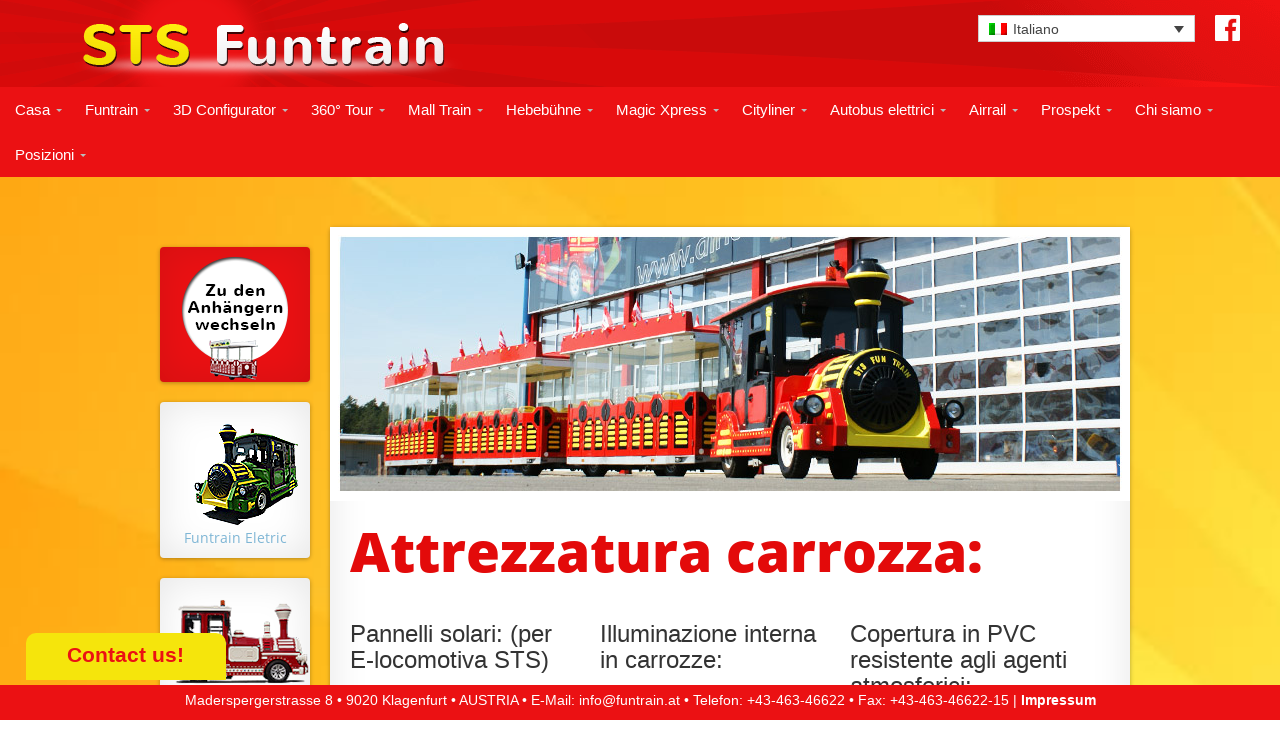

--- FILE ---
content_type: text/html; charset=UTF-8
request_url: https://it.funtrain.info/attrezzatura-carrozza/
body_size: 11632
content:
<!doctype html> 
<html lang="de-DE" prefix="og: http://ogp.me/ns# fb: http://ogp.me/ns/fb#">
<head>
<meta charset="UTF-8" />
<meta content="HTML, CSS, XML, XHTML, JavaScript">
<meta name="viewport" content="width=device-width", initial-scale=1.0>
<link type="text/css" media="screen" href="https://www.funtrain.info/wp-content/cache/autoptimize/css/autoptimize_496ad8feecced6d38e2a9a2754f8c0c8.css" rel="stylesheet" /><link type="text/css" media="all" href="https://www.funtrain.info/wp-content/cache/autoptimize/css/autoptimize_d96074245e4123e9afbc1e312d8990e5.css" rel="stylesheet" /><title>Attrezzatura carrozza: | Besucherbahnen - STS Funtrain - Bummelzug - Bimmelbahn -  Wegebahn - Trackless trains - Road trains - Petit train - Trenino turistico - Tren touristic - Trenulet - Tourist trains - Kisvonat - Trenaki - Turistički vlakić - turistický vlak - tren turístico - Прогулочные поезда - безрельсовые поезда - городские поезда - Kolejki turystyczne - τουριστικο τρενακι</title>

<link rel="stylesheet" href="https://maxcdn.bootstrapcdn.com/bootstrap/3.4.1/css/bootstrap.min.css">


<script src="https://www.funtrain.info/wp-content/themes/sts_funtrain_2014/js/jquery-1.11.0.min.js" type="text/javascript"></script>
<script src="https://www.funtrain.info/wp-content/themes/sts_funtrain_2014/jqueryshadow/jquery.shadow.js"></script>




<meta name="viewport" content="user-scalable=no, initial-scale=1.0, maximum-scale=1.0, width=device-width" />
<meta name="apple-mobile-web-app-capable" content="yes" />
<script src="https://www.funtrain.info/wp-content/themes/sts_funtrain_2014/js/functions.js"></script>
<script src="https://www.funtrain.info/wp-content/themes/sts_funtrain_2014/js/jquery.bxslider.min.js"></script>

<!-- [favicon] begin -->
<link rel="shortcut icon" type="image/x-icon" href="https://www.funtrain.info/wp-content/themes/sts_funtrain_2014/favicon.ico" />
<link rel="icon" type="image/x-icon" href="https://www.funtrain.info/wp-content/themes/sts_funtrain_2014/favicon.ico" />

<link rel="apple-touch-icon" href="https://www.funtrain.info/wp-content/themes/sts_funtrain_2014/logoap.png" />
<link rel="apple-touch-icon-precomposed" href="https://www.funtrain.info/wp-content/themes/sts_funtrain_2014/logoap.png" />
<!-- [favicon] end -->



<!-- SEO Ultimate (http://www.seodesignsolutions.com/wordpress-seo/) -->
<!-- /SEO Ultimate -->

<link rel="alternate" hreflang="en-US" href="https://en.funtrain.info/coach-equipment/" />
<link rel="alternate" hreflang="de-DE" href="https://www.funtrain.info/ausstattung-anh%c3%a4nger/" />
<link rel="alternate" hreflang="hu-HU" href="https://hu.funtrain.info/felszerel%c3%a9s-%e2%80%93-ut%c3%a1nfut%c3%b3k/" />
<link rel="alternate" hreflang="it-IT" href="https://it.funtrain.info/attrezzatura-carrozza/" />
<link rel="alternate" hreflang="es-ES" href="https://es.funtrain.info/equipacion-de-los-remolques/" />
<link rel="alternate" hreflang="tr" href="https://tr.funtrain.info/vagonlar-icin-ek-donanimlar/" />
<link rel="alternate" hreflang="hr" href="https://hr.funtrain.info/oprema-prikolica/" />
<link rel='dns-prefetch' href='//www.funtrain.info' />
<link rel='dns-prefetch' href='//s.w.org' />
<link href='https://fonts.gstatic.com' crossorigin='anonymous' rel='preconnect' />
<link rel="alternate" type="application/rss+xml" title="Besucherbahnen - STS Funtrain - Bummelzug - Bimmelbahn -  Wegebahn - Trackless trains - Road trains - Petit train - Trenino turistico - Tren touristic - Trenulet - Tourist trains - Kisvonat - Trenaki - Turistički vlakić - turistický vlak - tren turístico - Прогулочные поезда - безрельсовые поезда - городские поезда - Kolejki turystyczne - τουριστικο τρενακι &raquo; Feed" href="https://it.funtrain.info/feed/" />
<link rel="alternate" type="application/rss+xml" title="Besucherbahnen - STS Funtrain - Bummelzug - Bimmelbahn -  Wegebahn - Trackless trains - Road trains - Petit train - Trenino turistico - Tren touristic - Trenulet - Tourist trains - Kisvonat - Trenaki - Turistički vlakić - turistický vlak - tren turístico - Прогулочные поезда - безрельсовые поезда - городские поезда - Kolejki turystyczne - τουριστικο τρενακι &raquo; Feed dei commenti" href="https://it.funtrain.info/comments/feed/" />
		<script type="text/javascript">
			window._wpemojiSettings = {"baseUrl":"https:\/\/s.w.org\/images\/core\/emoji\/2.2.1\/72x72\/","ext":".png","svgUrl":"https:\/\/s.w.org\/images\/core\/emoji\/2.2.1\/svg\/","svgExt":".svg","source":{"concatemoji":"https:\/\/it.funtrain.info\/wp-includes\/js\/wp-emoji-release.min.js?ver=4.7.31"}};
			!function(t,a,e){var r,n,i,o=a.createElement("canvas"),l=o.getContext&&o.getContext("2d");function c(t){var e=a.createElement("script");e.src=t,e.defer=e.type="text/javascript",a.getElementsByTagName("head")[0].appendChild(e)}for(i=Array("flag","emoji4"),e.supports={everything:!0,everythingExceptFlag:!0},n=0;n<i.length;n++)e.supports[i[n]]=function(t){var e,a=String.fromCharCode;if(!l||!l.fillText)return!1;switch(l.clearRect(0,0,o.width,o.height),l.textBaseline="top",l.font="600 32px Arial",t){case"flag":return(l.fillText(a(55356,56826,55356,56819),0,0),o.toDataURL().length<3e3)?!1:(l.clearRect(0,0,o.width,o.height),l.fillText(a(55356,57331,65039,8205,55356,57096),0,0),e=o.toDataURL(),l.clearRect(0,0,o.width,o.height),l.fillText(a(55356,57331,55356,57096),0,0),e!==o.toDataURL());case"emoji4":return l.fillText(a(55357,56425,55356,57341,8205,55357,56507),0,0),e=o.toDataURL(),l.clearRect(0,0,o.width,o.height),l.fillText(a(55357,56425,55356,57341,55357,56507),0,0),e!==o.toDataURL()}return!1}(i[n]),e.supports.everything=e.supports.everything&&e.supports[i[n]],"flag"!==i[n]&&(e.supports.everythingExceptFlag=e.supports.everythingExceptFlag&&e.supports[i[n]]);e.supports.everythingExceptFlag=e.supports.everythingExceptFlag&&!e.supports.flag,e.DOMReady=!1,e.readyCallback=function(){e.DOMReady=!0},e.supports.everything||(r=function(){e.readyCallback()},a.addEventListener?(a.addEventListener("DOMContentLoaded",r,!1),t.addEventListener("load",r,!1)):(t.attachEvent("onload",r),a.attachEvent("onreadystatechange",function(){"complete"===a.readyState&&e.readyCallback()})),(r=e.source||{}).concatemoji?c(r.concatemoji):r.wpemoji&&r.twemoji&&(c(r.twemoji),c(r.wpemoji)))}(window,document,window._wpemojiSettings);
		</script>
		










<script>if (document.location.protocol != "https:") {document.location = document.URL.replace(/^http:/i, "https:");}</script><script type='text/javascript' src='https://it.funtrain.info/wp-includes/js/jquery/jquery.js?ver=1.12.4'></script>
<script type='text/javascript' src='https://it.funtrain.info/wp-includes/js/jquery/jquery-migrate.min.js?ver=1.4.1'></script>
<script type='text/javascript' src='https://it.funtrain.info/wp-content/plugins/sitepress-multilingual-cms/templates/language-switchers/legacy-dropdown/script.js?ver=1'></script>
<link rel='https://api.w.org/' href='https://it.funtrain.info/wp-json/' />
<link rel="EditURI" type="application/rsd+xml" title="RSD" href="https://it.funtrain.info/xmlrpc.php?rsd" />
<link rel="wlwmanifest" type="application/wlwmanifest+xml" href="https://it.funtrain.info/wp-includes/wlwmanifest.xml" /> 
<meta name="generator" content="WordPress 4.7.31" />
<link rel="canonical" href="https://it.funtrain.info/attrezzatura-carrozza/" />
<link rel='shortlink' href='https://it.funtrain.info/?p=2304' />
<link rel="alternate" type="application/json+oembed" href="https://it.funtrain.info/wp-json/oembed/1.0/embed?url=https%3A%2F%2Fit.funtrain.info%2Fattrezzatura-carrozza%2F" />
<link rel="alternate" type="text/xml+oembed" href="https://it.funtrain.info/wp-json/oembed/1.0/embed?url=https%3A%2F%2Fit.funtrain.info%2Fattrezzatura-carrozza%2F&#038;format=xml" />
<script type='text/javascript'>
/* <![CDATA[ */
// Comprehensive Google Map plugin v9.1.2
var CGMPGlobal = {"ajaxurl":"https:\/\/it.funtrain.info\/wp-admin\/admin-ajax.php","noBubbleDescriptionProvided":"No description provided","geoValidationClientRevalidate":"REVALIDATE","cssHref":"https:\/\/www.funtrain.info\/wp-content\/plugins\/comprehensive-google-map-plugin\/style.css?ver=9.1.2","language":"en","customMarkersUri":"https:\/\/www.funtrain.info\/wp-content\/plugins\/comprehensive-google-map-plugin\/assets\/css\/images\/markers\/","kml":"[TITLE] [MSG] ([STATUS])","kmlDocInvalid":"Il file KML fornito non \u00e8 un file KML,KMZ,GeoRSS valido.","kmlFetchError":"Il file KML non pu\u00f2 essere analizzato.","kmlLimits":"Il file KML eccede i limiti del KmlLayer.","kmlNotFound":"Il file KML non \u00e8 stato trovato. Molto probabilmente hai inserito un URL non valido o il documento non \u00e8 pubblicamente disponibile.","kmlRequestInvalid":"Il KmlLayer non \u00e8 valido.","kmlTimedOut":"Non \u00e8 stato possibile caricvare il file KML in una quantit\u00e0 ragionevole di tempo.","kmlTooLarge":"Le dimensioni del file KML eccedono i limiti del KmlLayer.","kmlUnknown":"Non \u00e8 stato possibile caricare il file KML per una ragione sconosciuta.","address":"Indirizzo","streetView":"Strada Vista","directions":"Indicazioni","toHere":"A Qui","fromHere":"Da Qui","mapFillViewport":"false","timestamp":"c1b2d87376","ajaxCacheMapAction":"cgmp_ajax_cache_map_action","sep":"{}"}
/* ]]> */
</script>
<script>if (document.location.protocol != "https:") {document.location = document.URL.replace(/^http:/i, "https:");}</script><script>if (document.location.protocol != "https:") {document.location = document.URL.replace(/^http:/i, "https:");}</script><script type='text/javascript' src='https://it.funtrain.info/wp-content/plugins/ilightbox/scripts/jquery.mousewheel.js?ver=3.0.6'></script>
<script>if (document.location.protocol != "https:") {document.location = document.URL.replace(/^http:/i, "https:");}</script><script type='text/javascript' src='https://it.funtrain.info/wp-content/plugins/ilightbox/scripts/jquery.requestAnimationFrame.js?ver=1.0.0'></script>
<script type='text/javascript' src='https://it.funtrain.info/wp-content/plugins/ilightbox/scripts/ilightbox.packed.js?ver=2.2.0'></script>
<script>if (document.location.protocol != "https:") {document.location = document.URL.replace(/^http:/i, "https:");}</script><script type='text/javascript'>
/* <![CDATA[ */
var ILIGHTBOX = {"options":"%7Bpath%3A%27horizontal%27%2Cskin%3A%27metro-black%27%2CfullAlone%3A0%2Coverlay%3A%7Bopacity%3A0.8%7D%2Ccontrols%3A%7Barrows%3A1%7D%2Cshow%3A%7Btitle%3A0%7D%2Ccaption%3A%7Bstart%3A0%7D%2Csocial%3A%7Bstart%3A0%7D%7D","jetPack":"1","nextGEN":"1"};
/* ]]> */
</script>
<script type='text/javascript' src='https://it.funtrain.info/wp-content/plugins/ilightbox/scripts/ilightbox.init.js?ver=4.7.31'></script>


<!-- <meta name="NextGEN" version="2.1.60" /> -->
<meta name="generator" content="WPML ver:3.6.1 stt:22,1,4,3,23,27,2,55;" />

<!--Plugin WP Overview (lite) 2011.0723.2011 Active--><!-- All in one Favicon 4.7 --><meta name="generator" content="Powered by Visual Composer - drag and drop page builder for WordPress."/>
<!--[if lte IE 9]><link rel="stylesheet" type="text/css" href="https://www.funtrain.info/wp-content/plugins/js_composer/assets/css/vc_lte_ie9.min.css" media="screen"><![endif]-->
<!-- UberMenu CSS - Controlled through UberMenu Options Panel 
================================================================ -->

<!-- end UberMenu CSS -->
		
					
	<noscript><style type="text/css"> .wpb_animate_when_almost_visible { opacity: 1; }</style></noscript>
</head>

<body  class="page-template page-template-lokomotiven page-template-lokomotiven-php page page-id-2304 wpb-js-composer js-comp-ver-5.0.1 vc_responsive"   style="background-image: url(/wp-content/themes/sts_funtrain_2014/images/bg_1.jpg) ; ">
<!-- <div id="standorte"><img src="https://www.funtrain.info/wp-content/themes/sts_funtrain_2014/images/standorte_pfeil.png"/></div> -->
<div id="header-outer" >
  <div id="logo"><a href="/"><img alt="sts_funtrain_logo" title="sts_funtrain_logo" src="https://www.funtrain.info/wp-content/themes/sts_funtrain_2014/images/logo.png"/></a></div>
  <div id="lang-outer">
    <div id="lang-inner"> 
      <!-- START LANGUAGE -->
      
<div
	 class="wpml-ls-statics-shortcode_actions wpml-ls wpml-ls-legacy-dropdown js-wpml-ls-legacy-dropdown" id="lang_sel">
	<ul>

		<li tabindex="0" class="wpml-ls-slot-shortcode_actions wpml-ls-item wpml-ls-item-it wpml-ls-current-language wpml-ls-item-legacy-dropdown">
			<a href="#" class="wpml-ls-item-toggle lang_sel_sel icl-it"><img class="wpml-ls-flag iclflag" src="https://it.funtrain.info/wp-content/plugins/sitepress-multilingual-cms/res/flags/it.png" alt="it" title="Italiano"><span class="wpml-ls-native icl_lang_sel_native">Italiano</span></a>

			<ul class="wpml-ls-sub-menu">
				
					<li class="icl-en wpml-ls-slot-shortcode_actions wpml-ls-item wpml-ls-item-en wpml-ls-first-item">
						<a href="https://en.funtrain.info/coach-equipment/"><img class="wpml-ls-flag iclflag" src="https://it.funtrain.info/wp-content/plugins/sitepress-multilingual-cms/res/flags/en.png" alt="en" title="English"><span class="wpml-ls-native icl_lang_sel_native">English</span></a>
					</li>

				
					<li class="icl-de wpml-ls-slot-shortcode_actions wpml-ls-item wpml-ls-item-de">
						<a href="https://www.funtrain.info/ausstattung-anh%c3%a4nger/"><img class="wpml-ls-flag iclflag" src="https://it.funtrain.info/wp-content/plugins/sitepress-multilingual-cms/res/flags/de.png" alt="de" title="Deutsch"><span class="wpml-ls-native icl_lang_sel_native">Deutsch</span></a>
					</li>

				
					<li class="icl-hu wpml-ls-slot-shortcode_actions wpml-ls-item wpml-ls-item-hu">
						<a href="https://hu.funtrain.info/felszerel%c3%a9s-%e2%80%93-ut%c3%a1nfut%c3%b3k/"><img class="wpml-ls-flag iclflag" src="https://it.funtrain.info/wp-content/plugins/sitepress-multilingual-cms/res/flags/hu.png" alt="hu" title="Magyar"><span class="wpml-ls-native icl_lang_sel_native">Magyar</span></a>
					</li>

				
					<li class="icl-es wpml-ls-slot-shortcode_actions wpml-ls-item wpml-ls-item-es">
						<a href="https://es.funtrain.info/equipacion-de-los-remolques/"><img class="wpml-ls-flag iclflag" src="https://it.funtrain.info/wp-content/plugins/sitepress-multilingual-cms/res/flags/es.png" alt="es" title="Español"><span class="wpml-ls-native icl_lang_sel_native">Español</span></a>
					</li>

				
					<li class="icl-tr wpml-ls-slot-shortcode_actions wpml-ls-item wpml-ls-item-tr">
						<a href="https://tr.funtrain.info/vagonlar-icin-ek-donanimlar/"><img class="wpml-ls-flag iclflag" src="https://it.funtrain.info/wp-content/plugins/sitepress-multilingual-cms/res/flags/tr.png" alt="tr" title="Türkçe"><span class="wpml-ls-native icl_lang_sel_native">Türkçe</span></a>
					</li>

				
					<li class="icl-hr wpml-ls-slot-shortcode_actions wpml-ls-item wpml-ls-item-hr wpml-ls-last-item">
						<a href="https://hr.funtrain.info/oprema-prikolica/"><img class="wpml-ls-flag iclflag" src="https://it.funtrain.info/wp-content/plugins/sitepress-multilingual-cms/res/flags/hr.png" alt="hr" title="Hrvatski"><span class="wpml-ls-native icl_lang_sel_native">Hrvatski</span></a>
					</li>

							</ul>

		</li>

	</ul>
</div>      
      <!-- END LANGUGE --> 
      
    </div>
    <a href="https://www.facebook.com/pages/STS-Funtrain/132491690133336?fref=ts" target="_blank"><img alt="Facebook_logo_funtrain" title="Facebook_logo_sts_Funtrain" style="margin-left:10px;" src="https://www.funtrain.info/wp-content/themes/sts_funtrain_2014/images/fb_icon.png"></a></div>

</div>
<div id="navi">
  <div id="nav_element">
    <div id="megaMenu" style="Background-color:#DF0101;" class="megaMenuContainer wpmega-preset-clean-black megaResponsive megaResponsiveToggle wpmega-withjs megaMenuOnHover megaFullWidth megaMenuHorizontal wpmega-noconflict megaMinimizeResiduals megaResetStyles megaMenu-withjs">
      <div id="megaMenuToggle" class="megaMenuToggle">Menu&nbsp; <span class="megaMenuToggle-icon" style="color:red"></span></div>
      <ul id="megaUber" class="megaMenu">
        <li id="menu-item-53" class="menu-item menu-item-type-custom menu-item-object-custom current-menu-item current_page_item menu-item-home ss-nav-menu-item-0 ss-nav-menu-item-depth-0 ss-nav-menu-mega ss-nav-menu-mega-alignCenter"><a href="/"><span class="wpmega-link-title">
          Casa          </span></a></li>
        <li id="menu-item-50" class="menu-item menu-item-type-post_type menu-item-object-page mega-with-sub ss-nav-menu-item-1 ss-nav-menu-item-depth-0 ss-nav-menu-mega ss-nav-menu-mega-alignCenter ss-nav-menu-with-img"><a href="/?page_id=33"><img class="um-img um-img-resize" height="30" width="39" src="/wp-content/uploads/2012/09/icon_trains.png" alt="icon_trains" title="icon_trains"><span class="wpmega-link-title">Funtrain</span></a>
          <ul class="sub-menu sub-menu-1" style="left: 0px; display: none;">
            <li id="menu-item-303" class="menu-item menu-item-type-custom menu-item-object-custom ss-nav-menu-item-depth-1 ss-nav-menu-highlight"><a href="#"><span class="wpmega-link-title">
              Locomotive              </span></a>
              <ul class="sub-menu sub-menu-2">
                <li id="menu-item-308" class="menu-item menu-item-type-post_type menu-item-object-page ss-nav-menu-item-depth-2"><a href="https://it.funtrain.info/trenini-turistici/trenino-turistico-elettrico/">Trenino elettrico</a></li>
                <li id="menu-item-361" class="menu-item menu-item-type-post_type menu-item-object-page ss-nav-menu-item-depth-2"><a href="https://it.funtrain.info/trenini-turistici/treno-turistico-102/">Funtrain 102 (EURO 6)</a></li>
                <li id="menu-item-306" class="menu-item menu-item-type-post_type menu-item-object-page ss-nav-menu-item-depth-2">
                <a href="https://it.funtrain.info/trenini-turistici/tourist-train-163/">Funtrain 163 (EURO 6)</a>                <!--<a href="/?page_id=238"><span class="wpmega-link-title">Funtrain 122</span></a>--></li>
		
                <li id="menu-item-300" class="menu-item menu-item-type-post_type menu-item-object-page ss-nav-menu-item-depth-2"><a href="https://it.funtrain.info/trenini-turistici/trenino-turistico-190/">Funtrain 190 (EURO 6)</a></li>
		
		<li id="menu-item-303" class="menu-item menu-item-type-post_type menu-item-object-page ss-nav-menu-item-depth-2"><a href="https://it.funtrain.info/trenini-turistici/trenino-204-euro-6/">Funtrain 204 (EURO 6)</a></li>
		<!-- hide mercedes X
			<li id="menu-item-302" class="menu-item menu-item-type-post_type menu-item-object-page ss-nav-menu-item-depth-2"><a href="https://it.funtrain.info/trenini-turistici/funtrain-258x-euro-6/">Funtrain 258X (EURO 6)</a></li>
		-->   
		<li id="menu-item-312" class="menu-item menu-item-type-post_type menu-item-object-page ss-nav-menu-item-depth-2"><a href="https://it.funtrain.info/trenini-turistici/funtrain-286-euro-6d-temp/">Funtrain 286 (EURO 6d - Temp)</a></li>                

                <li id="menu-item-301" class="menu-item menu-item-type-post_type menu-item-object-page ss-nav-menu-item-depth-2"><a href="https://it.funtrain.info/trenini-turistici/trenino-mare-422/">Funtrain 422 (EURO 6d - Temp)</a></li>
		<li id="menu-item-309" class="menu-item menu-item-type-post_type menu-item-object-page ss-nav-menu-item-depth-2"><a href="https://it.funtrain.info/trenini-turistici/big-loco/">BIG LOCO (EURO 6)</a></li>
                <li id="menu-item-307" class="menu-item menu-item-type-post_type menu-item-object-page ss-nav-menu-item-depth-2"><a href="https://it.funtrain.info/trenini-turistici/autobus-due-piani/">POWERTRAIN (EURO 6)</a></li>
              </ul>
            </li>
            <li id="menu-item-309" class="menu-item menu-item-type-custom menu-item-object-custom ss-nav-menu-item-depth-1 ss-nav-menu-highlight"><a href="#"><span class="wpmega-link-title">
              Carrozze              </span></a>
              <ul class="sub-menu sub-menu-2">
                <li id="menu-item-447" class="menu-item menu-item-type-post_type menu-item-object-page ss-nav-menu-item-depth-2"><a href="https://it.funtrain.info/carrozza/tso-20-cortaap/">TSO 20 (Corta/Aperta)</a></li>
                <li id="menu-item-446" class="menu-item menu-item-type-post_type menu-item-object-page ss-nav-menu-item-depth-2"><a href="https://it.funtrain.info/carrozza/tsc-20-cortachiusa/">TSC 20 (Corta/Chiusa)</a></li>
                <li id="menu-item-445" class="menu-item menu-item-type-post_type menu-item-object-page ss-nav-menu-item-depth-2"><a href="https://it.funtrain.info/tlo-28-lunga-aperta/">TLO 28 (Lunga/ Aperta)</a></li>
                <li id="menu-item-444" class="menu-item menu-item-type-post_type menu-item-object-page ss-nav-menu-item-depth-2"><a href="https://it.funtrain.info/tlc-28-lungachiusa/">TLC 28 (Lunga/Chiusa)</a></li>
                <li id="menu-item-443" class="menu-item menu-item-type-post_type menu-item-object-page ss-nav-menu-item-depth-2"><a href="https://it.funtrain.info/tso-francia-aperta/">TSO (France/ Aperta)</a></li>
                <li id="menu-item-442" class="menu-item menu-item-type-post_type menu-item-object-page ss-nav-menu-item-depth-2"><a href="https://it.funtrain.info/tfc-20-france-chiusa/">TFC 20 (France /Chiusa)</a></li>
                <li id="menu-item-441" class="menu-item menu-item-type-post_type menu-item-object-page ss-nav-menu-item-depth-2"><a href="https://it.funtrain.info/tlo-s-28-lungastretta/">TLO-S 28 (Lunga/Stretta)</a></li>
                <li id="menu-item-440" class="menu-item menu-item-type-post_type menu-item-object-page ss-nav-menu-item-depth-2"><a href="https://it.funtrain.info/pt-trailer/">PT Trailer</a></li>
              </ul>
            </li>
            <li id="menu-item-315" class="menu-item menu-item-type-custom menu-item-object-custom ss-nav-menu-item-depth-1 ss-nav-menu-highlight"><a href="#"><span class="wpmega-link-title">
              Maggiori informazioni              </span></a>
              <ul class="sub-menu sub-menu-2">
                <li id="menu-item-305" class="menu-item menu-item-type-post_type menu-item-object-page ss-nav-menu-item-depth-2"><a href="https://it.funtrain.info/locomotive/attrezzature-per-le-locomotive/">Attrezzature per le locomotive</a></li>
                <li id="menu-item-928" class="menu-item menu-item-type-post_type menu-item-object-page ss-nav-menu-item-depth-2"><a href="https://it.funtrain.info/attrezzatura-carrozza/">Attrezzatura carrozza:</a></li>
                <li id="menu-item-936" class="menu-item menu-item-type-post_type menu-item-object-page ss-nav-menu-item-depth-2"><a href="../../configurator/index.html">Zugkonfigurator</a></li>
		<li id="menu-item-937" class="menu-item menu-item-type-post_type menu-item-object-page ss-nav-menu-item-depth-2"><a href="../../prospekt">Prospekt 2022</a></li>
                <li id="menu-item-599" class="menu-item menu-item-type-post_type menu-item-object-page ss-nav-menu-item-depth-2"><a href="https://www.funtrain.info/videos/">Videos</a></li>
                <li id="menu-item-600" class="menu-item menu-item-type-post_type menu-item-object-page ss-nav-menu-item-depth-2"><a href="https://it.funtrain.info/cityliner-2/galleria/">Galleria</a></li>
              </ul>
            </li>
          </ul>
        </li>
        


<li id="menu-item-6299" class="menu-item menu-item-type-post_type menu-item-object-page ss-nav-menu-item-2 ss-nav-menu-item-depth-0 ss-nav-menu-mega ss-nav-menu-mega-alignCenter ss-nav-menu-with-img"><a href="https://www.funtrain.info/configurator/"><img class="um-img um-img-resize" height="30" width="39" src="/wp-content/uploads/2012/09/icon_trains.png" alt="3D Configurator" title="3D Configurator"><span class="wpmega-link-title">3D Configurator</span></a>
          
        </li>

<li id="menu-item-6300" class="menu-item menu-item-type-post_type menu-item-object-page ss-nav-menu-item-2 ss-nav-menu-item-depth-0 ss-nav-menu-mega ss-nav-menu-mega-alignCenter ss-nav-menu-with-img"><a href="https://www.funtrain.info/onlinetour/"><img class="um-img um-img-resize" height="30" width="39" src="/wp-content/uploads/2012/09/icon_trains.png" alt="360 Online Tour" title="360 Online Tour"><span class="wpmega-link-title">360° Tour</span></a>
          
        </li>



<li id="menu-item-6260" class="menu-item menu-item-type-post_type menu-item-object-page ss-nav-menu-item-6 ss-nav-menu-item-depth-0 ss-nav-menu-mega ss-nav-menu-mega-alignCenter ss-nav-menu-with-img"><a href="https://it.funtrain.info/trenino-lillipuziano-piccolo/"><img class="um-img um-img-resize" height="30" width="39" src="https://www.funtrain.info/wp-content/themes/sts_funtrain_2014/malltrain/malltrain.png" alt="funbus_malltrain" title="funbus_malltrain"><span class="wpmega-link-title">Mall Train</span></a></li>

        
        <li id="menu-item-626" class="menu-item menu-item-type-post_type menu-item-object-page mega-with-sub ss-nav-menu-item-2 ss-nav-menu-item-depth-0 ss-nav-menu-mega ss-nav-menu-mega-alignCenter ss-nav-menu-with-img"><a href="https://it.funtrain.info/piattaforma-elevatrice/"><img class="um-img um-img-resize" height="30" width="39" src="/wp-content/uploads/2013/12/logo_pagekl.png" alt="Hebebühne" title="Hebebühne"><span class="wpmega-link-title">Hebebühne</span></a>
          <ul class="sub-menu sub-menu-1" style="left: 172.5625px; display: none;">
            <li id="menu-item-702" class="menu-item menu-item-type-post_type menu-item-object-page ss-nav-menu-item-depth-1"><a href="https://it.funtrain.info/piattaforma-elevatrice/">Piattaforma elevatrice</a>              <ul class="sub-menu sub-menu-2">
                <li id="menu-item-700" class="menu-item menu-item-type-post_type menu-item-object-page ss-nav-menu-item-depth-2"><a href="https://it.funtrain.info/piattaforma-elevatrice/modelli/">Modelli</a></li>
                <li id="menu-item-701" class="menu-item menu-item-type-post_type menu-item-object-page ss-nav-menu-item-depth-2"><a href="https://it.funtrain.info/piattaforma-elevatrice/technical-data/">Technical Data</a></li>
                <li id="menu-item-699" class="menu-item menu-item-type-post_type menu-item-object-page ss-nav-menu-item-depth-2"><a href="https://www.funtrain.info/hebebuehne/gallery/">Gallery</a></li>
              </ul>
            </li>
          </ul>
        </li>
        <li id="menu-item-683" class="menu-item menu-item-type-post_type menu-item-object-page mega-with-sub ss-nav-menu-item-4 ss-nav-menu-item-depth-0 ss-nav-menu-mega ss-nav-menu-mega-alignCenter ss-nav-menu-with-img"><a href="https://it.funtrain.info/magico-trenino-turistico/"><img class="um-img um-img-resize" height="30" width="39" src="/wp-content/uploads/2013/12/magicx.png" alt="magicx" title="magicx"><span class="wpmega-link-title">Magic Xpress</span></a>
        <ul class="sub-menu sub-menu-1" style="left: 506.15625px; display: none;">
            <li id="menu-item-780" class="menu-item menu-item-type-post_type menu-item-object-page ss-nav-menu-item-depth-1"><a href="https://it.funtrain.info/magico-trenino-turistico/">MagicXpress</a>              <ul class="sub-menu sub-menu-2">
                <li id="menu-item-739" class="menu-item menu-item-type-post_type menu-item-object-page ss-nav-menu-item-depth-2"><a href="https://it.funtrain.info/magico-trenino-turistico/prospetto/">Prospetto</a></li>
                <li id="menu-item-740" class="menu-item menu-item-type-post_type menu-item-object-page ss-nav-menu-item-depth-2"><a href="https://it.funtrain.info/magico-trenino-turistico/specificazioni/">Specificazioni</a></li>
                <li id="menu-item-738" class="menu-item menu-item-type-post_type menu-item-object-page ss-nav-menu-item-depth-2"><a href="https://it.funtrain.info/galleria/">Galleria</a></li>
                <li id="menu-item-741" class="menu-item menu-item-type-post_type menu-item-object-page ss-nav-menu-item-depth-2"><a href="https://it.funtrain.info/magico-trenino-turistico/attrezzatura-extra/">Attrezzature extra: </a></li>
              </ul>
            </li>
          </ul></li>
        <li id="menu-item-682" class="menu-item menu-item-type-post_type menu-item-object-page mega-with-sub ss-nav-menu-item-4 ss-nav-menu-item-depth-0 ss-nav-menu-mega ss-nav-menu-mega-alignCenter ss-nav-menu-with-img"><a href="https://it.funtrain.info/cityliner-2/"><img class="um-img um-img-resize" height="30" width="39" src="/wp-content/uploads/2013/12/cityliner.png" alt="cityliner" title="cityliner"><span class="wpmega-link-title">Cityliner</span></a>
          <ul class="sub-menu sub-menu-1" style="left: 506.15625px; display: none;">
            <li id="menu-item-737" class="menu-item menu-item-type-post_type menu-item-object-page ss-nav-menu-item-depth-1"><a href="https://it.funtrain.info/cityliner-2/">Cityliner - Il treno per visitatori</a>              <ul class="sub-menu sub-menu-2">
                <li id="menu-item-739" class="menu-item menu-item-type-post_type menu-item-object-page ss-nav-menu-item-depth-2"><a href="https://it.funtrain.info/cityliner-2/specificazioni/">Specificazioni</a></li>
                <li id="menu-item-740" class="menu-item menu-item-type-post_type menu-item-object-page ss-nav-menu-item-depth-2"><a href="https://it.funtrain.info/cityliner-2/attrezzatura/">Attrezzatura</a></li>
                <li id="menu-item-738" class="menu-item menu-item-type-post_type menu-item-object-page ss-nav-menu-item-depth-2"><a href="https://it.funtrain.info/cityliner-2/carrozze/">Carrozze</a></li>
                <li id="menu-item-741" class="menu-item menu-item-type-post_type menu-item-object-page ss-nav-menu-item-depth-2"></li>
              </ul>
            </li>
          </ul>
        </li>
        <li id="menu-item-681" class="menu-item menu-item-type-post_type menu-item-object-page mega-with-sub ss-nav-menu-item-5 ss-nav-menu-item-depth-0 ss-nav-menu-mega ss-nav-menu-mega-alignCenter ss-nav-menu-with-img"><a href="https://it.funtrain.info/autobus-elettrici/"><img class="um-img um-img-resize" height="30" width="39" src="/wp-content/uploads/2013/12/elektro_icon.png" alt="elektro_icon" title="elektro_icon"><span class="wpmega-link-title">Autobus elettrici</span></a>
          <ul class="sub-menu sub-menu-1" style="left: 671.671875px; display: none;">
            <li id="menu-item-1028" class="menu-item menu-item-type-post_type menu-item-object-page ss-nav-menu-item-depth-1 ss-nav-menu-highlight"><a href="/?page_id=676"><span class="wpmega-link-title">Informazioni</span></a>
              <ul class="sub-menu sub-menu-2">
                <li id="menu-item-976" class="menu-item menu-item-type-post_type menu-item-object-page ss-nav-menu-item-depth-2"><a href="https://it.funtrain.info/bus-elettrico-parkliner/autobus-elettrico-sparta/">Sparta</a></li>
                <li id="menu-item-975" class="menu-item menu-item-type-post_type menu-item-object-page ss-nav-menu-item-depth-2"><a href="https://it.funtrain.info/bus-elettrico-parkliner/minibus-disabili/">Sparta Handicap</a></li>
                <li id="menu-item-974" class="menu-item menu-item-type-post_type menu-item-object-page ss-nav-menu-item-depth-2"><a href="https://it.funtrain.info/bus-elettrico-parkliner/">Parkliner</a></li>
              </ul>
            </li>
          </ul>
        </li>
        <li id="menu-item-680" class="menu-item menu-item-type-post_type menu-item-object-page ss-nav-menu-item-6 ss-nav-menu-item-depth-0 ss-nav-menu-mega ss-nav-menu-mega-alignCenter ss-nav-menu-with-img"><a href="https://it.funtrain.info/suspension-railway/"><img class="um-img um-img-resize" height="30" width="39" src="/wp-content/uploads/2013/12/airrail_icon.png" alt="airrail_icon" title="airrail_icon"><span class="wpmega-link-title">Airrail</span></a></li>

<li id="menu-item-681" class="menu-item menu-item-type-post_type menu-item-object-page ss-nav-menu-item-7 ss-nav-menu-item-depth-0 ss-nav-menu-mega ss-nav-menu-mega-alignCenter"><a href="../../prospekt"><span class="wpmega-link-title">Prospekt</span></a></li>

        <li id="menu-item-46" class="menu-item menu-item-type-post_type menu-item-object-page mega-with-sub ss-nav-menu-item-7 ss-nav-menu-item-depth-0 ss-nav-menu-mega ss-nav-menu-mega-alignCenter"><a href="https://it.funtrain.info/chi-siamo/"><span class="wpmega-link-title">Chi siamo</span></a>
          <ul class="sub-menu sub-menu-1" style="left: 945.25px; display: none;">
            <li id="menu-item-470" class="menu-item menu-item-type-custom menu-item-object-custom ss-nav-menu-item-depth-1"><a href="https://it.funtrain.info/chi-siamo/"><span class="wpmega-link-title">Chi siamo</span></a>
              <ul class="sub-menu sub-menu-2">
                <li id="menu-item-45" class="menu-item menu-item-type-post_type menu-item-object-page ss-nav-menu-item-depth-2"><a href="https://it.funtrain.info/chi-siamo/contatto/">Contatto</a></li>
                <li id="menu-item-65" class="menu-item menu-item-type-post_type menu-item-object-page ss-nav-menu-item-depth-2"><a href="https://it.funtrain.info/chi-siamo/termini-e-condizioni/">Termini e Condizioni</a></li>
                <li id="menu-item-65" class="menu-item menu-item-type-post_type menu-item-object-page ss-nav-menu-item-depth-2"><a href="https://it.funtrain.info/chi-siamo/links/">Links</a></li>
              </ul>
            </li>
          </ul>
        </li>
        <li id="menu-item-414" class="menu-item menu-item-type-post_type menu-item-object-page ss-nav-menu-item-8 ss-nav-menu-item-depth-0 ss-nav-menu-mega ss-nav-menu-mega-alignCenter"><a href="https://www.funtrain.info/standorte/"><span class="wpmega-link-title">Posizioni</span></a></li>
      </ul>
    </div>
  </div>
</div>

<!-- END NAVIGATION -->

</div>
</div>


<!-- CONTACT BUTTON -->

<a id="fixed_contact" href="/über-uns/kontakt/">Contact us!</a>

                        
        
  

        
        
                
       
        

<br>
<br>
<br>
        <div id="content_FRAME" class="box standard" style="min-width:980px ">
        <div style="float:right; background-color:#FFF;width: 800px;margin-bottom:60px;" id="content_lok"  class="box standard">
        
        
        <div id="header" style="height:274px;width: 800px;bottom: 0;
margin-left: auto;
margin-right: auto;" >
        
        <img style="bottom: 0;" src="https://www.funtrain.info/wp-content/uploads/2014/12/land_rover.jpg" />
        </div>
        <div class="layout-sidebar-no">
        
            <!-- START CONTENT -->
            <div id="content-sidebar-no">   
          

            
            
                <h1>Attrezzatura carrozza:</h1>	
			
			<div id="post-2304" class="group post-2304 page type-page status-publish hentry"><div class="vc_row wpb_row vc_row-fluid"><div class="wpb_column vc_column_container vc_col-sm-4"><div class="vc_column-inner "><div class="wpb_wrapper">
	<div class="wpb_text_column wpb_content_element ">
		<div class="wpb_wrapper">
			<h3>Pannelli solari: (per E-locomotiva STS)</h3>
<p>I tetti delle carrozze sono dotati di pannelli fotovoltaici; l’energia elettrica acquisita è poi convogliata nel sistema di alimentazione della batteria del veicolo.</p>

		</div>
	</div>

	<div class="wpb_single_image wpb_content_element vc_align_left">
		
		<figure class="wpb_wrapper vc_figure">
			<div class="vc_single_image-wrapper   vc_box_border_grey"><img class="vc_single_image-img " src="https://it.funtrain.info/wp-content/uploads/2014/01/Solarpanele-230x230.jpg" width="230" height="230" alt="Funtrain equipment, trailers roof" title="Funtrain equipment, trailer roof" /></div>
		</figure>
	</div>

	<div class="wpb_text_column wpb_content_element ">
		<div class="wpb_wrapper">
			<h3>Cartelloni + Illuminazione:</h3>
<p>Tutte le carrozze possono essere dotate di cartelloni pubblicitari sul tetto che vengono fissati su entrambi i lati del tetto (destro e sinistro). A seconda della lunghezza delle carrozze, la pubblicità disponibile è lunga dai 400 ai 560 cm e 30 cm di altezza.<br />
I cartelloni possono anche, su richiesta, essere equipaggiati con la nostra illuminazione colorata.</p>

		</div>
	</div>

	<div class="wpb_single_image wpb_content_element vc_align_left">
		
		<figure class="wpb_wrapper vc_figure">
			<div class="vc_single_image-wrapper   vc_box_border_grey"><img class="vc_single_image-img " src="https://it.funtrain.info/wp-content/uploads/2014/01/Werbetafeln-mit-Beleuchtung-230x230.jpg" width="230" height="230" alt="STS Funtrain equipment, billboards" title="Werbetafeln mit Beleuchtung" /></div>
		</figure>
	</div>

	<div class="wpb_text_column wpb_content_element ">
		<div class="wpb_wrapper">
			<h3>Tetto trasparente in policarbonato:</h3>
<p>Questa variante con tetto trasparente offre una splendida vista verso l&#8217;alto.</p>

		</div>
	</div>

	<div class="wpb_single_image wpb_content_element vc_align_left">
		
		<figure class="wpb_wrapper vc_figure">
			<div class="vc_single_image-wrapper   vc_box_border_grey"><img class="vc_single_image-img " src="https://it.funtrain.info/wp-content/uploads/2014/01/Durchsichtiges-Dach-230x230.jpg" width="230" height="230" alt="funtrain roof equipment" title="Funtrain trailers" /></div>
		</figure>
	</div>

	<div class="wpb_text_column wpb_content_element ">
		<div class="wpb_wrapper">
			<h3>Telaio zincato :</h3>
<p>Si consiglia di lasciare il telaio delle carrozze zincato. Questa è l’unica protezione efficace a lungo termine contro la ruggine.</p>

		</div>
	</div>

	<div class="wpb_single_image wpb_content_element vc_align_left">
		
		<figure class="wpb_wrapper vc_figure">
			<div class="vc_single_image-wrapper   vc_box_border_grey"><img class="vc_single_image-img " src="https://it.funtrain.info/wp-content/uploads/2014/01/Verzinktes-Fahrgestell-230x230.jpg" width="230" height="230" alt="Funtrain equipment, zinc" title="Verzinktes Fahrgestell" /></div>
		</figure>
	</div>

	<div class="wpb_text_column wpb_content_element ">
		<div class="wpb_wrapper">
			<h3>Ruota di scorta :</h3>
<p>Su richiesta, siamo in grado di dotare le carrozze con una ruota di scorta.</p>

		</div>
	</div>
</div></div></div><div class="wpb_column vc_column_container vc_col-sm-4"><div class="vc_column-inner "><div class="wpb_wrapper">
	<div class="wpb_text_column wpb_content_element ">
		<div class="wpb_wrapper">
			<h3>Illuminazione interna in carrozze:</h3>
<p>Ci sono 4 luci per ogni carrozza, installate nel rivestimento del tetto.</p>

		</div>
	</div>

	<div class="wpb_single_image wpb_content_element vc_align_left">
		
		<figure class="wpb_wrapper vc_figure">
			<div class="vc_single_image-wrapper   vc_box_border_grey"><img class="vc_single_image-img " src="https://it.funtrain.info/wp-content/uploads/2014/01/Innenbeleuchtung-Anhaenger-230x230.jpg" width="230" height="230" alt="Innenbeleuchtung, Interior lighing, funtrain austattung" title="Innenbeleuchtung Anhaenger" /></div>
		</figure>
	</div>

	<div class="wpb_text_column wpb_content_element ">
		<div class="wpb_wrapper">
			<h3>Tetto con finestra panoramica:</h3>
<p>Due vetrate panoramiche sono installate in ogni carrozza.</p>

		</div>
	</div>

	<div class="wpb_single_image wpb_content_element vc_align_left">
		
		<figure class="wpb_wrapper vc_figure">
			<div class="vc_single_image-wrapper   vc_box_border_grey"><img class="vc_single_image-img " src="https://it.funtrain.info/wp-content/uploads/2014/01/Panoramadach-230x230.jpg" width="230" height="230" alt="funtrain equipment panorama roof" title="Funtrain trailer panorama roof" /></div>
		</figure>
	</div>

	<div class="wpb_text_column wpb_content_element ">
		<div class="wpb_wrapper">
			<h3>Sistema di riscaldamento per le carrozze:</h3>
<p>Tutte le carrozze possono essere dotate di un sistema di riscaldamento Webasto. Le unità di riscaldamento in ogni carrozza generano un piacevole calore specialmente nei freddi mesi invernali.</p>

		</div>
	</div>

	<div class="wpb_single_image wpb_content_element vc_align_left">
		
		<figure class="wpb_wrapper vc_figure">
			<div class="vc_single_image-wrapper   vc_box_border_grey"><img class="vc_single_image-img " src="https://it.funtrain.info/wp-content/uploads/2014/01/Webasto-heizung-230x230.jpg" width="230" height="230" alt="Funtrain equipment, webasto heating" title="Webasto heizung" /></div>
		</figure>
	</div>

	<div class="wpb_text_column wpb_content_element ">
		<div class="wpb_wrapper">
			<h3>Sistema di controllo:</h3>
<p>Al fine di offrire un migliore monitoraggio degli eventi nelle carrozze, soprattutto in termini di sicurezza dei passeggeri, il sistema di monitoraggio fornisce una visione immediata in tutte le singole carrozze. Ogni carrozza è dotata di una videocamera e il display centrale si trova davanti al parabrezza del conducente.</p>

		</div>
	</div>

	<div class="wpb_single_image wpb_content_element vc_align_left">
		
		<figure class="wpb_wrapper vc_figure">
			<div class="vc_single_image-wrapper   vc_box_border_grey"><img class="vc_single_image-img " src="https://it.funtrain.info/wp-content/uploads/2014/01/Ueberwachungsanlage-230x230.jpg" width="230" height="230" alt="STS Funtrain camera system" title="Ueberwachungsanlage" /></div>
		</figure>
	</div>

	<div class="wpb_text_column wpb_content_element ">
		<div class="wpb_wrapper">
			<h3>Ruota di scorta con chiusura:</h3>
<p>Ogni carrozza può essere equipaggiata con pneumatici di ricambio.</p>

		</div>
	</div>
</div></div></div><div class="wpb_column vc_column_container vc_col-sm-4"><div class="vc_column-inner "><div class="wpb_wrapper">
	<div class="wpb_text_column wpb_content_element ">
		<div class="wpb_wrapper">
			<h3>Copertura in PVC resistente agli agenti atmosferici:</h3>
<p>Le carrozze possono essere dotate di una protezione rimovibile in PVC trasparente. Il sistema di copertura in PVC è molto apprezzato dai nostri clienti, in quanto può essere assemblato in 5 minuti e fornisce una protezione importante per i passeggeri, soprattutto in condizioni di maltempo, pioggia e durante le giornate ventose! La copertura in PVC può essere lasciata montata in modo permanente, poiché i teloni protettivi possono essere arrotolati e fissati. Tutte le porte sono dotate di cerniere.</p>

		</div>
	</div>

	<div class="wpb_single_image wpb_content_element vc_align_left">
		
		<figure class="wpb_wrapper vc_figure">
			<div class="vc_single_image-wrapper   vc_box_border_grey"><img class="vc_single_image-img " src="https://it.funtrain.info/wp-content/uploads/2014/01/PVC-Verkleidung-2-230x230.jpg" width="230" height="230" alt="PVC Funtrain equipment," title="Funtrain equipment, PVC Verkleidung" /></div>
		</figure>
	</div>

	<div class="wpb_text_column wpb_content_element ">
		<div class="wpb_wrapper">
			<h3>Tetto traslucido:</h3>
<p>Questa variante monta un tetto non trasparente, ma traslucido: si tratta cioè di un vetro opaco che permette tuttavia alla luce di entrare nella vettura.</p>

		</div>
	</div>

	<div class="wpb_single_image wpb_content_element vc_align_left">
		
		<figure class="wpb_wrapper vc_figure">
			<div class="vc_single_image-wrapper   vc_box_border_grey"><img class="vc_single_image-img " src="https://it.funtrain.info/wp-content/uploads/2014/01/Lichtdurchlaessiges-Dach-230x230.jpg" width="230" height="230" alt="STS Funtrain trailer equipment, polycarbonat roof" title="STS Funtrain Lichtdurchlaessiges Dach" /></div>
		</figure>
	</div>

	<div class="wpb_text_column wpb_content_element ">
		<div class="wpb_wrapper">
			<h3>Rampa per disabili:</h3>
<p>La rampa è svasata nel telaio e può essere estratta solo se necessario. Una panchina estraibile è installata sul posto riservato alle sedie a rotelle. Il vantaggio principale di questo sistema è che non si perdono dei posti se nessun passeggero handicappato è a bordo.<br />
Qualora fosse invece necessario posto per persone disabili, la panchina deve essere semplicemente spinta ed il posto è subito pronto!</p>

		</div>
	</div>

	<div class="wpb_single_image wpb_content_element vc_align_left">
		
		<figure class="wpb_wrapper vc_figure">
			<div class="vc_single_image-wrapper   vc_box_border_grey"><img class="vc_single_image-img " src="https://it.funtrain.info/wp-content/uploads/2014/01/Behinderten-2-230x230.jpg" width="230" height="230" alt="Funtrain austattung, equipment, handicap in" title="Funtrain Behinderteneinstieg" /></div>
		</figure>
	</div>

	<div class="wpb_text_column wpb_content_element ">
		<div class="wpb_wrapper">
			<h3>Porta-sci:</h3>
<p>I porta-sci sono una risorsa importante per i nostri clienti dei comprensori sciistici. Essi sono particolarmente raccomandati al fine di evitare danni in carrozza e per risparmiare posti a bordo; essi sono montati nella parte posteriore del trenino tale da fornire uno spazio sufficiente. Il cestello può essere utilizzato anche dai clienti per trasportare i passeggini dei bambini.</p>

		</div>
	</div>

	<div class="wpb_single_image wpb_content_element vc_align_left">
		
		<figure class="wpb_wrapper vc_figure">
			<div class="vc_single_image-wrapper   vc_box_border_grey"><img class="vc_single_image-img " src="https://it.funtrain.info/wp-content/uploads/2014/01/Skitraeger-230x230.jpg" width="230" height="230" alt="Funtrain skirack, skiträger, austattung, Bummelzug" title="STS Funtrain equipment, Skirack" /></div>
		</figure>
	</div>
</div></div></div></div>
			</div>                     
                
            
            </div>
            
            
           
            <!-- END CONTENT -->
            
            
                    </div>   
                              
        <!-- START EXTRA CONTENT -->
    			<div class="clear space"></div>                  
		
			 
			        
        <!-- END EXTRA CONTENT -->
    </div></div> 
    
         
<div class="container" style="margin-top:150px; display:inline;">
     <div  class="box standard switch" style="width:150px; height:135px;">     
    	<img alt="Icon_funtrain"    id="sw_hae" src="https://www.funtrain.info/wp-content/themes/sts_funtrain_2014/images/switch_h.png"><img   style="display:none" id="sw_lok" src="https://www.funtrain.info/wp-content/themes/sts_funtrain_2014/images/switch_l.png">
     </div> 
     
     <div  class="box standard loks"  >    
        <a href="https://it.funtrain.info/trenini-turistici/trenino-turistico-elettrico/"><img src="https://www.funtrain.info/wp-content/themes/sts_funtrain_2014/loks/electric.png"> Funtrain Eletric</a>     </div>

     <div  class="box standard loks"  >    
      	<a href="https://it.funtrain.info/trenini-turistici/treno-turistico-102/"><img src="https://www.funtrain.info/wp-content/themes/sts_funtrain_2014/loks/86n.png"> Funtrain 102</a>     </div>

     <div  class="box standard loks"  >    
           <a href="https://it.funtrain.info/trenini-turistici/tourist-train-163/"><img src="https://www.funtrain.info/wp-content/themes/sts_funtrain_2014/loks/166.png"> Funtrain 163</a>     </div>

     <div  class="box standard loks"  >    
           <a href="https://it.funtrain.info/trenini-turistici/trenino-turistico-190/"><img src="https://www.funtrain.info/wp-content/themes/sts_funtrain_2014/loks/190n.png"> Funtrain 190</a>     </div>

     <div  class="box standard loks"  >    
           <a href="https://it.funtrain.info/trenini-turistici/trenino-204-euro-6/"><img src="https://www.funtrain.info/wp-content/themes/sts_funtrain_2014/loks/Navara1n.png"> Funtrain 204</a>     </div>
	
     <!--<div  class="box standard loks"  >    
           <a href="https://it.funtrain.info/trenini-turistici/funtrain-258x-euro-6/"><img src="https://www.funtrain.info/wp-content/themes/sts_funtrain_2014/loks/Navara1n.png"> Funtrain 258X</a>     </div>-->
	
     <div  class="box standard loks"  >    
           <a href="https://it.funtrain.info/trenini-turistici/funtrain-286-euro-6d-temp/"><img src="https://www.funtrain.info/wp-content/themes/sts_funtrain_2014/loks/388n.png"> Funtrain 286</a>     </div>

     <div  class="box standard loks"  >
           <a href="https://it.funtrain.info/trenini-turistici/trenino-mare-422/"><img src="https://www.funtrain.info/wp-content/themes/sts_funtrain_2014/loks/388n.png"> Funtrain 422</a>     </div>  

     <div  class="box standard loks"  >    
           <a href="https://it.funtrain.info/trenini-turistici/big-loco/"><img src="https://www.funtrain.info/wp-content/themes/sts_funtrain_2014/loks/bigLoko_KLEIN_2n.png"> BIG LOCO</a>     </div>

     <div  class="box standard loks"  >    
           <a href="https://it.funtrain.info/trenini-turistici/autobus-due-piani/"><img src="https://www.funtrain.info/wp-content/themes/sts_funtrain_2014/loks/powertrain.png"> POWERTRAIN</a>     </div>
   
     
     <div  class="box standard haenger" style="display:none">    
     <a href="https://it.funtrain.info/carrozza/tso-20-cortaap/#"><img src="https://www.funtrain.info/wp-content/themes/sts_funtrain_2014/haenger/tso20.png">TSO 20</a></div>
     
      <div  class="box standard haenger" style="display:none">    
     <a href="https://it.funtrain.info/carrozza/tsc-20-cortachiusa/"><img src="https://www.funtrain.info/wp-content/themes/sts_funtrain_2014/haenger/tsc20.png">TSC 20</a></div>
     
      <div  class="box standard haenger" style="display:none">    
     <a href="https://it.funtrain.info/tlo-28-lunga-aperta/"><img src="https://www.funtrain.info/wp-content/themes/sts_funtrain_2014/haenger/tlo28n.png">TLO 28</a></div>
     
      <div  class="box standard haenger" style="display:none">    
     <a href="https://it.funtrain.info/tlc-28-lungachiusa/"><img src="https://www.funtrain.info/wp-content/themes/sts_funtrain_2014/haenger/tlc28n.png">TLC 28</a></div>
     
      <div  class="box standard haenger" style="display:none">    
     <a href="https://it.funtrain.info/tso-francia-aperta/"><img src="https://www.funtrain.info/wp-content/themes/sts_funtrain_2014/haenger/tfo20.png">TFO 20</a></div>
     
      <div  class="box standard haenger" style="display:none">    
     <a href="https://it.funtrain.info/tfc-20-france-chiusa/"><img src="https://www.funtrain.info/wp-content/themes/sts_funtrain_2014/haenger/tfc20.png">TFC 20</a></div>
     
      <div  class="box standard haenger" style="display:none">    
     <a href="https://it.funtrain.info/tlo-s-28-lungastretta/"><img src="https://www.funtrain.info/wp-content/themes/sts_funtrain_2014/haenger/tlos28.png">TLO-S28</a></div>
     
      <div  class="box standard haenger" style="display:none">    
     <a href="https://it.funtrain.info/pt-trailer/"><img src="https://www.funtrain.info/wp-content/themes/sts_funtrain_2014/haenger/pttrailer.png">PT Trailer</a></div>
     
   
     
</div>
  


       	  </div> 


<br><br><br><br>

        <div id="footer_contact"><img alt="contact" title="contact" src="https://www.funtrain.info/wp-content/themes/sts_funtrain_2014/images/kontakt.png"></div>
    <div id="footer">
Maderspergerstrasse 8 • 9020 Klagenfurt • AUSTRIA • E-Mail: info@funtrain.at • Telefon: +43-463-46622 • Fax: +43-463-46622-15 | <a style="color:#FFF; font-weight:bold;" href="/über-uns/agb/">Impressum</a></div>
        
   
    
	<!-- ngg_resource_manager_marker --><script>if (document.location.protocol != "https:") {document.location = document.URL.replace(/^http:/i, "https:");}</script><script type='text/javascript' src='https://it.funtrain.info/wp-content/plugins/ubermenu/core/js/hoverIntent.js?ver=4.7.31'></script>
<script type='text/javascript'>
/* <![CDATA[ */
var uberMenuSettings = {"speed":"300","trigger":"hoverIntent","orientation":"horizontal","transition":"slide","hoverInterval":"20","hoverTimeout":"400","removeConflicts":"on","autoAlign":"off","noconflict":"off","fullWidthSubs":"off","androidClick":"on","iOScloseButton":"on","loadGoogleMaps":"off","repositionOnLoad":"off"};
/* ]]> */
</script>
<script type='text/javascript' src='https://it.funtrain.info/wp-content/plugins/ubermenu/core/js/ubermenu.min.js?ver=4.7.31'></script>
<script type='text/javascript' src='https://it.funtrain.info/wp-content/plugins/contact-form-7/includes/js/jquery.form.min.js?ver=3.51.0-2014.06.20'></script>
<script type='text/javascript'>
/* <![CDATA[ */
var _wpcf7 = {"recaptcha":{"messages":{"empty":"Per favore dimostra che non sei un robot."}}};
/* ]]> */
</script>
<script type='text/javascript' src='https://it.funtrain.info/wp-content/plugins/contact-form-7/includes/js/scripts.js?ver=4.6'></script>
<script type='text/javascript' src='https://it.funtrain.info/wp-content/plugins/cyclone-slider-2/libs/cycle2/jquery.cycle2.min.js?ver=2.12.4'></script>
<script type='text/javascript' src='https://it.funtrain.info/wp-content/plugins/cyclone-slider-2/libs/cycle2/jquery.cycle2.carousel.min.js?ver=2.12.4'></script>
<script type='text/javascript' src='https://it.funtrain.info/wp-content/plugins/cyclone-slider-2/libs/cycle2/jquery.cycle2.swipe.min.js?ver=2.12.4'></script>
<script type='text/javascript' src='https://it.funtrain.info/wp-content/plugins/cyclone-slider-2/libs/cycle2/jquery.cycle2.tile.min.js?ver=2.12.4'></script>
<script type='text/javascript' src='https://it.funtrain.info/wp-content/plugins/cyclone-slider-2/libs/cycle2/jquery.cycle2.video.min.js?ver=2.12.4'></script>
<script type='text/javascript' src='https://it.funtrain.info/wp-content/plugins/cyclone-slider-2/templates/dark/script.js?ver=2.12.4'></script>
<script type='text/javascript' src='https://it.funtrain.info/wp-content/plugins/cyclone-slider-2/templates/thumbnails/script.js?ver=2.12.4'></script>
<script type='text/javascript' src='https://it.funtrain.info/wp-content/plugins/cyclone-slider-2/js/client.js?ver=2.12.4'></script>
<script type='text/javascript'>
/* <![CDATA[ */
var icl_vars = {"current_language":"it","icl_home":"https:\/\/it.funtrain.info\/","ajax_url":"https:\/\/it.funtrain.info\/wp-admin\/admin-ajax.php","url_type":"2"};
/* ]]> */
</script>
<script type='text/javascript' src='https://it.funtrain.info/wp-content/plugins/sitepress-multilingual-cms/res/js/sitepress.js?ver=4.7.31'></script>
<script type='text/javascript' src='https://it.funtrain.info/wp-content/plugins/sitepress-multilingual-cms/res/js/xdomain-data.js?ver=3.6.1'></script>
<script type='text/javascript' src='https://it.funtrain.info/wp-includes/js/wp-embed.min.js?ver=4.7.31'></script>
<script type='text/javascript' src='https://it.funtrain.info/wp-content/plugins/js_composer/assets/js/dist/js_composer_front.min.js?ver=5.0.1'></script>
<script type='text/javascript'>jQuery(document).ready(function(a){a('a[href*=".jpg"],a[href*=".jpeg"],a[href*=".jpe"],a[href*=".jfif"],a[href*=".gif"],a[href*=".png"],a[href*=".tif"],a[href*=".tiff"],a[href*=".avi"],a[href*=".mov"],a[href*=".mpg"],a[href*=".mpeg"],a[href*=".mp4"],a[href*=".webm"],a[href*=".ogg"],a[href*=".ogv"],a[href*=".3gp"],a[href*=".m4v"],a[href*=".swf"],[rel="ilightbox"]').not('[rel^="ilightbox["]').each(function(){var e=jQuery._data(this, "events");if(e && e.click)delete e.click;var b=a(this),c={path:'horizontal',skin:'metro-black',fullAlone:0,overlay:{opacity:0.8},controls:{arrows:1},show:{title:0},caption:{start:0},social:{start:0}};(b.parents('.ilightbox_gallery').length || b.parents('.tiled-gallery').length || b.parents('.ngg-galleryoverview').length)||b.iLightBox(c)});var b=[],d={path:'horizontal',skin:'metro-black',fullAlone:0,overlay:{opacity:0.8},controls:{arrows:1},show:{title:0},caption:{start:0},social:{start:0}};a('[rel^="ilightbox["]').each(function(){a.inArray(a(this).attr("rel"),b) === -1&&b.push(a(this).attr("rel"))});a.each(b,function(b,c){a('[rel="'+c+'"]').iLightBox(d)});a('a[href*="youtu.be/"],a[href*="youtube.com/watch"],a[href*="vimeo.com"],a[href*="metacafe.com/watch"],a[href*="dailymotion.com/video"],a[href*="hulu.com/watch"]').not('[rel*="ilightbox"]').each(function(){var e=jQuery._data(this, "events");if(e && e.click)delete e.click;var b=a(this),c={path:'horizontal',skin:'metro-black',smartRecognition:1,fullAlone:0,overlay:{opacity:0.8},controls:{arrows:1},show:{title:0},caption:{start:0},social:{start:0}};(b.parents('.ilightbox_gallery').length || b.parents('.tiled-gallery').length || b.parents('.ngg-galleryoverview').length)||b.iLightBox(c)});});</script>
<!--Plugin WP Overview (lite) 2011.0723.2011 Active-->   
	


<!-- Latest compiled JavaScript -->
<script src="https://maxcdn.bootstrapcdn.com/bootstrap/3.4.1/js/bootstrap.min.js"></script>

   <script>
  (function(i,s,o,g,r,a,m){i['GoogleAnalyticsObject']=r;i[r]=i[r]||function(){
  (i[r].q=i[r].q||[]).push(arguments)},i[r].l=1*new Date();a=s.createElement(o),
  m=s.getElementsByTagName(o)[0];a.async=1;a.src=g;m.parentNode.insertBefore(a,m)
  })(window,document,'script','//www.google-analytics.com/analytics.js','ga');

  ga('create', 'UA-47705769-1', 'funtrain.info');
  ga('send', 'pageview');

</script>
	
	</body>

</html>

--- FILE ---
content_type: text/css
request_url: https://www.funtrain.info/wp-content/cache/autoptimize/css/autoptimize_496ad8feecced6d38e2a9a2754f8c0c8.css
body_size: 5239
content:
html,body,div,span,object,iframe,h1,h2,h3,h4,h5,h6,p,blockquote,pre,a,abbr,acronym,address,code,del,dfn,em,img,q,dl,dt,dd,ol,ul,li,fieldset,form,label,legend,table,caption,tbody,tfoot,thead,tr,th,td{margin:0;padding:0;border:0;font-weight:inherit;font-style:inherit;font-size:100%;font-family:inherit;vertical-align:baseline}body{line-height:1.5;-webkit-background-size:cover;-moz-background-size:cover;-o-background-size:cover;background-size:cover}table{border-collapse:separate;border-spacing:0}caption,th,td{text-align:left;font-weight:400}table,td,th{vertical-align:middle}th{color:#757475;line-height:40px;min-height:40px;text-align:center;padding:10px;font-weight:700}blockquote:before,blockquote:after,q:before,q:after{content:""}blockquote,q{quotes:"" ""}a img{border:none}.clearer{height:0;overflow:hidden;margin:0;clear:both}.center{text-align:center}.group:after{content:".";display:block;height:0;clear:both;visibility:hidden}html,body,div,p{margin:0;padding:0;border:0}img{border:0}A:link{text-decoration:none;color:#7fb6d5}A:visited{text-decoration:none;color:#5490b2}A:active{text-decoration:none;color:#3e7594}A:hover{text-decoration:underline;color:#f18f00}body{margin:0;font-family:'Open Sans',sans-serif;font-size:13px}ul,li{list-style:none}#standorte{height:35px;background-color:#fff;background-image:url(/wp-content/themes/beauty-premium/images/bg_standorte.png);text-align:center;color:#f6ff00;font-size:18px;font-family:'Open Sans',sans-serif;font-weight:500}#navi{background-image:url(/wp-content/themes/sts_funtrain_2014/images/header_bg.png);width:100%;top:0;z-index:999999}#content_FRAME{z-index:1;width:800px;margin-left:auto;margin-right:auto;margin-top:80px;background-color:#fff}#content{top:80px;padding:20px}#content_FRAME p{margin-top:15px;margin-bottom:15px}#content_1{font-family:'Open Sans',sans-serif;color:#000;font-weight:400;font-size:20px;line-height:25px}#content-sidebar-no{top:80px;padding:20px;float:left;width:95%}#content-sidebar-right{top:80px;width:440px;padding:20px;float:left}#startsite_content{position:absolute;top:50%;height:515px;margin-top:-296px}#footer{bottom:0;position:fixed;z-index:999;width:100%;height:35px;padding-top:5px;color:#fff;background-color:#eb1113;text-align:center}#footer_content{height:26px;background-color:#e30a0a;bottom:0;margin-left:auto;margin-right:auto;width:100%}#content-sidebar-no h1{font-family:'Open Sans',sans-serif;font-weight:800 !important;color:#e30a0a;font-weight:400;font-size:55px;margin:0;padding-left:0;padding-right:0;padding-top:0;padding-bottom:20px;line-height:60px}#content-sidebar-right h2{font-family:'Open Sans',sans-serif;color:#e30a0a;font-weight:400;font-size:50px;margin:0;padding:0}h3{font-family:'Open Sans',sans-serif;font-weight:200;color:#525252;font-weight:400;font-size:20px;margin-bottom:20px;margin-top:50px;line-height:30px;margin-top:20px;margin-bottom:10px}.singlepage h3{font-family:'Open Sans',sans-serif;font-weight:600;color:#eb1113;font-weight:400;font-size:20px;margin-bottom:20px;margin-top:50px;line-height:20px;margin-top:20px;margin-bottom:10px}.extra-content{padding:20px;border-top:1px solid #ccc;background-color:#e30a0a;color:#fff}.extra-content h3{font-family:'Open Sans',sans-serif;font-weight:200;color:#fff;font-weight:400;font-size:30px;margin-bottom:20px;margin-top:10px;line-height:30px}.extra-content input{padding:10px;font-size:14px;font-family:'Open Sans',sans-serif;font-weight:200;color:#e30a0a;border:0}.extra-content textarea{padding:10px;font-size:14px;font-family:'Open Sans',sans-serif;color:#e30a0a;border:0}#header-outer{background-color:#f91313;width:100%;height:87px;background-image:url(//www.funtrain.info/wp-content/themes/sts_funtrain_2014/images/header.png)}#logo{float:left}#lang-outer{float:right;padding-top:15px;padding-right:40px}#lang-inner{float:left;padding-right:10px}#slider-outer{position:absolute;overflow:hidden;width:100%;top:135px}#slider-inner{position:relative;width:1024px;margin:auto;background:#fff;height:auto !important;height:600px;min-height:600px}.table_produkt_sidebar{font-size:11px;font-family:'Open Sans',sans-serif}.table_produkt_sidebar td{padding:5px;border-bottom:1px solid #dcdcdc}.table_lok{border:1px solid #ccc;padding:2px;width:380px}.table_lok p{margin:0 !important}.table_lok tr td{padding-top:10px;padding-bottom:10px;padding-left:5px}.table_lok tr:nth-child(odd){background-color:#eee;padding:5px}.table_lok tr:nth-child(even){background-color:#fff;padding:5px}#nav{padding-bottom:2px;z-index:100}#nav,#nav ul.level-1{margin:auto;list-style:none;margin-top:0}#nav ul.level-1{display:block;list-style:none;margin-left:50px;font-family:'Open Sans',sans-serif;font-weight:500}#nav li{float:left;height:100%;cursor:pointer}#nav li:first-child a,#nav li.first a{border-left:none}#nav li:last-child a,#nav li.last a{border-right:none}#nav li a{display:block;color:#858484;font-size:14px;text-transform:uppercase;margin:5px;padding:3px 3px 1px 5px}#nav li a:hover,#nav li.current-menu-item a,#nav li.current-menu-parent a{text-decoration:none;color:#4f4f4f}#nav li:hover,#nav li ul.sub-menu{background:#fff}#nav .border-left,#nav .border-right{width:14px;background-repeat:no-repeat}#nav li.current-menu-item a{border-left-color:#cbcbcb;color:#e30a0a}#nav li:hover a{border-left-color:#cbcbcb;color:#e30a0a}#nav ul.sub-menu{display:none;position:absolute;left:0;list-style:none;margin:0;padding-top:6px;width:100%;border-top:1px dotted #858484}#nav ul.sub-menu li{margin:0 3px 6px;position:relative}#nav ul.sub-menu li a{font-size:14px;color:#858484;text-transform:none;line-height:18px;border:0;margin-left:10px;margin:0}#nav ul.sub-menu li a span{font-style:italic;color:#515050;font-size:12px}#nav ul.sub-menu li ul.sub-menu{top:-6px;left:227px}#nav ul.sub-menu li ul.sub-menu a{background:0 0}.font_chunkfive #nav li a{letter-spacing:-1px}#slideshow,#slideshow img{width:864px;height:319px}#slideshow{padding:0 28px 45px;background:url(//www.funtrain.info/wp-content/themes/sts_funtrain_2014/images/shadow-slide.png) bottom center no-repeat}body.no_js #slideshow img{display:none}#slideshow img:first-child{display:block}#ft-title-images{display:none}.nivo-slice{position:absolute}.nivo-imageLink{height:100%;position:absolute;width:100%;z-index:10}#sidebar{width:249px;float:right;padding:20px;background-color:#e30a0a;border-top-left-radius:8px;border-top-right-radius:8px;border-bottom-right-radius:8px;border-bottom-left-radius:8px;margin-right:10px;margin-top:30px}#sidebar .widget ul{list-style:none}#sidebar .widget ul li ul{margin-left:5px;margin-bottom:-8px}#sidebar .widget ul li ul a{font-family:'Open Sans',sans-serif}#sidebar .widget ul li{padding:5px 0}#sidebar .widget ul li ul li{border:0}#sidebar .widget ul li a{color:#fff}#sidebar .menu{list-style:none}#sidebar .menu li{#cacaca;margin-bottom:0;padding-bottom:5px}#sidebar .menu li a{width:80px;text-decoration:none;font-size:17px;font-family:'Open Sans',sans-serif;font-weight:500}#sidebar .menu li{display:block;font-family:'Open Sans',sans-serif;color:#979797;font-size:15px}#sidebar .menu li a:hover{text-decoration:none;color:#ccc}#sidebar .menu li visited{text-decoration:none;color:#a10404}#sidebar .menu li li a,#sidebar .menu li li{font-size:12px;border-bottom:0}#sidebar .menu li.icon a{background:no-repeat left center;padding-left:40px}#sidebar .menu li.folder a{background-image:url(//www.funtrain.info/wp-content/themes/sts_funtrain_2014/images/icons/folder.png)}#sidebar .menu li.comment a{background-image:url(//www.funtrain.info/wp-content/themes/sts_funtrain_2014/images/icons/comment.png)}#sidebar .menu li.reading a{background-image:url(//www.funtrain.info/wp-content/themes/sts_funtrain_2014/images/icons/reading.png)}.sidebar-nav ul{list-style:none;margin-bottom:50px;margin-top:30px}.sidebar-nav li{border-bottom:1px solid #cacaca;margin-bottom:10px;padding-bottom:5px}.sidebar-nav a,.sidebar-nav li{display:block;height:40px;line-height:30px;color:#979797;font-size:18px;font-weight:700}.sidebar-nav a{padding-left:40px}.sidebar-nav a:hover{text-decoration:none;color:#a10404}.layout-sidebar-left #sidebar,.layout-sidebar-right #content{float:left}.layout-sidebar-right #sidebar,.layout-sidebar-left #content{float:right;width:210px}.layout-sidebar-no #content{float:left;width:920px}.general-pagination{height:18px;margin:0 auto;text-align:center;clear:both;margin-bottom:20px}.general-pagination span{display:none}.general-pagination a{display:inline-block;margin-right:4px;padding:0 5px;line-height:17px;text-align:center;background:url(//www.funtrain.info/wp-content/themes/sts_funtrain_2014/images/bg-pagination.png) top repeat-x;border:1px solid #aeaeae;color:#918e8e;font-size:12px}.general-pagination a.selected{background-position:0 -18px;color:#3e3c3c}.general-pagination a:hover{background-position:0 -36px;color:#3e3c3c;text-decoration:none}.general-pagination a,.general-pagination span{border-radius:3px;-moz-border-radius:3px;-webkit-border-radius:3px}.date{position:relative;margin-bottom:5px;height:70px}h2.title-blog{float:left;display:inline-block;width:430px;margin-bottom:0;bottom:5px;font-size:1.8em}h2.title-blog a:hover{text-decoration:none}.day,.mon-year{float:right;display:inline-block;color:#979797;text-transform:uppercase}.day{width:45px;font-size:36px;font-family:Arial;font-weight:700;border-right:1px solid #cacaca;text-align:right;padding-right:10px}.mon-year{font-size:18px;text-align:justify;padding-left:10px;letter-spacing:2px}.mon-year span{letter-spacing:6px}p.meta{margin-bottom:0;padding:8px 0}p.tags{padding-left:30px;background:url(//www.funtrain.info/wp-content/themes/sts_funtrain_2014/images/article.png) no-repeat left center}#content p.left{width:400px}.space-content{height:20px}.wp-post-image{margin-bottom:20px;max-width:100%;height:auto}.sticky{background:#f2f7fc;border-top:4px solid #cacaca;padding:18px 20px 0;margin:0 -20px 20px}img.size-auto,img.size-full,img.size-large,img.size-medium,.attachment img{max-width:100%;height:auto}.alignleft,img.alignleft{display:inline;float:left;margin-right:24px;margin-top:4px}.alignright,img.alignright{display:inline;float:right;margin-left:24px;margin-top:4px}div.aligncenter,img.aligncenter{display:block;margin-left:auto !important;margin-right:auto !important;float:none}img.alignleft,img.alignright,img.aligncenter{margin-bottom:12px}.wp-caption{background:#f1f1f1;line-height:18px;margin-bottom:20px;max-width:558px !important;padding:4px;text-align:center}.wp-caption img{margin:5px 5px 0;width:98%}.wp-caption p.wp-caption-text{color:#888;font-size:12px;margin:5px}.wp-smiley{margin:0}.gallery{margin:0 auto 18px}.gallery .gallery-item{float:left;margin-top:0;text-align:center;width:33%}.gallery-columns-2 .gallery-item{width:50%}.gallery-columns-4 .gallery-item{width:25%}.gallery img{border:2px solid #cfcfcf}.gallery-columns-2 .attachment-medium{max-width:92%;height:auto}.gallery-columns-4 .attachment-thumbnail{max-width:84%;height:auto}.gallery .gallery-caption{color:#888;font-size:12px;margin:0 0 12px}.gallery dl{margin:0}.gallery img{border:10px solid #f1f1f1}.gallery br+br{display:none}#content .attachment img{display:block;margin:0 auto}p.list-tags{line-height:25px;margin-top:20px;border-top:1px solid #dcdbdb;padding:10px 0 10px 36px;background:url(//www.funtrain.info/wp-content/themes/sts_funtrain_2014/images/icons/article.png) left 15px no-repeat}#searchform{margin:10px 0 30px}#searchform .screen-reader-text{display:none}#searchform input{border:1px solid #ccc;color:#666}input#searchsubmit{cursor:pointer;width:75px;padding:4px}input#s{width:208px;padding:5px}#content .archive-list h3{font-size:1.1em !important;padding:10px 0;color:#000 !important;text-transform:none}#content .archive-list ul{border-top:1px solid #dedede;clear:both;margin:0 0 20px;list-style:none}#content .archive-list ul li{border-bottom:1px solid #dedede}#content .archive-list ul li a{color:#8b9091;display:block;margin:0;padding:7px 0 7px .5em}#content .archive-list ul li a:hover{color:#444;background-color:#efefef;text-decoration:none}#content .archive-list ul li a span{display:block;text-align:right}#content .archive-list ul li a span.comments_number{color:#777;float:right;margin-right:20px;width:3em}#content .archive-list ul li a span.archdate{color:#8b9091;float:left;letter-spacing:1px;margin-right:2em;padding:0 0 1em;width:4em}.p404{padding:10px 0}.p404 *{color:#535252;text-align:center}.p404 h1{font-size:4.8em;line-height:90px;border-top:1px solid #cacaca;border-bottom:1px solid #cacaca;padding-top:15px}.p404 strong{font-size:2.5em}.p404 h2{width:243px;margin:0 auto 20px !important;border-bottom:1px solid #cacaca;font-size:1.8em;line-height:90px}.p404 img{border:0 !important;vertical-align:middle}.p404 input{padding:20px !important}.widget{margin-bottom:0}.widget h2,.widget h3{margin-bottom:20px;font-family:'Open Sans',sans-serif;color:#e30a0a;font-weight:400;display:none;font-size:19px;line-height:18px}hr{margin:40px auto;width:600px;border:1px dotted #ccc;clear:both}code,pre{background-color:#e8ebec;border:1px dotted #bbb;color:#333;font:13px/18px Consolas,"Courier New",Courier,monospace;padding:0 5px}.one-fourth{float:left;width:207px;margin-right:30px}.one-third{float:left;width:286px;margin-right:30px}.two-third{float:left;width:602px;margin-right:30px}.two-fourth{float:left;width:445px;margin-right:30px}ul.short{margin:20px 0;padding:0;list-style-type:none!important}ul.short li{padding:0 0 0 25px;margin:0 0 0 5px}ul.star li{background:url(//www.funtrain.info/wp-content/themes/sts_funtrain_2014/images/icons/bullet/star.png) no-repeat center left}ul.arrow li{background:url(//www.funtrain.info/wp-content/themes/sts_funtrain_2014/images/icons/bullet/arrow.png) no-repeat center left}ul.check li{background:url(//www.funtrain.info/wp-content/themes/sts_funtrain_2014/images/icons/bullet/check.png) no-repeat center left}ul.add li{background:url(//www.funtrain.info/wp-content/themes/sts_funtrain_2014/images/icons/bullet/add.png) no-repeat center left}ul.info li{background:url(//www.funtrain.info/wp-content/themes/sts_funtrain_2014/images/icons/bullet/info.png) no-repeat center left}div.success-box{background:url(//www.funtrain.info/wp-content/themes/sts_funtrain_2014/images/icons/message/check.png) no-repeat 15px center #ebfab6;border:1px solid #bbcc5b;color:#599847}div.arrow-box{background:url(//www.funtrain.info/wp-content/themes/sts_funtrain_2014/images/icons/message/arrow.png) no-repeat 15px center #ebfab6;border:1px solid #bbcc5b;color:#599847}div.alert-box{background:url(//www.funtrain.info/wp-content/themes/sts_funtrain_2014/images/icons/message/alert.png) no-repeat 15px center #fbdd96;border:1px solid #e5af51;color:#ca6b1c}div.error-box{background:url(//www.funtrain.info/wp-content/themes/sts_funtrain_2014/images/icons/message/error.png) no-repeat 15px center #fdd2d1;border:1px solid #f6988f;color:#833}div.notice-box{background:url(//www.funtrain.info/wp-content/themes/sts_funtrain_2014/images/icons/message/note.png) no-repeat 15px center #f9ebca;border:1px solid #e5b2ac;color:#9f6722}div.info-box{background:url(//www.funtrain.info/wp-content/themes/sts_funtrain_2014/images/icons/message/info.png) no-repeat 15px center #e6ebf0;border:1px solid #89becd;color:#277dce}.wall-of-buttons{margin:0 auto;width:100%;text-align:left}a.button{display:inline-block;margin:0 5px 19px 0}.button{-moz-border-radius:5px;-webkit-border-radius:5px;border-radius:5px;behavior:url(https://www.yourinspirationweb.com/tf/bolder/wp-content/themes/bolder/PIE.htc);-moz-box-shadow:0 1px 3px rgba(0,0,0,.25);background:url(//www.funtrain.info/wp-content/themes/sts_funtrain_2014/images/overlay-button.png) repeat-x 0 0 #222;border-bottom:1px solid rgba(0,0,0,.25);color:#fff!important;cursor:pointer;display:inline-block;font-size:13px;font-weight:700;line-height:1;overflow:visible;padding:5px 15px 6px;position:relative;text-decoration:none;text-shadow:0 -1px 1px rgba(0,0,0,.25);width:auto}.orange.button{background-color:#ff5c00}.orange.button:hover{background-color:#d45500}.blue.button{background-color:#2daebf}.blue.button:hover{background-color:#007d9a}.green.button{background-color:#91bd09}.green.button:hover{background-color:#749a02}.red.button{background-color:#e33100}.red.button:hover{background-color:#872300}.yellow.button{background-color:#ffb515}.yellow.button:hover{background-color:#fc9200}.magenta.button{background-color:#a9014b}.magenta.button:hover{background-color:#630030}.button:hover{background-color:#111}.large.button{font-size:14px;padding:8px 19px 9px}.small.button{font-size:11px}.button:hover,.button:active{text-decoration:none}.toggle{margin:30px 0 24px}.toggle p.tab-index{padding-bottom:16px;margin-bottom:10px;border-bottom:1px solid #d7d7d7}.toggle p.tab-index a{display:block;height:16px;line-height:16px;background:url(//www.funtrain.info/wp-content/themes/sts_funtrain_2014/images/icons/arrow.png) left center no-repeat;padding:0 0 0 25px;cursor:pointer;color:#3e3e3e}.toggle p.tab-index a.tab-opened{background:url(//www.funtrain.info/wp-content/themes/sts_funtrain_2014/images/icons/arrow-bottom.png) left center no-repeat}.toggle p.tab-index a:hover{text-decoration:none}.toggle .content-tab p{padding:18px 10px;background:#f3f2f2;border:1px solid #d7d7d7;margin-top:0}.toggle .content-tab .arrow{height:12px;width:24px;background:url(//www.funtrain.info/wp-content/themes/sts_funtrain_2014/images/icons/arrow-up.png) no-repeat;margin:0 0 -1px 20px;position:relative}ul.tabs{list-style-type:none;margin:0;padding:0;height:58px}ul.tabs li{background-color:#d8d8d5;width:20%;height:58px;line-height:58px;display:block;float:left;text-align:center;border:solid #b6b6b6;border-width:1px 1px 1px 0}ul.tabs li{display:block;float:left;height:58px}ul.tabs li.ui-state-hover{background-color:#eee}ul.tabs li.ui-state-active{background:url(//www.funtrain.info/wp-content/themes/sts_funtrain_2014/images/bg/tab/open-tab.png) repeat-x top center #fff;border-bottom:1px solid #fff;position:relative;z-index:100;top:0;left:0}ul.tabs li:first-child{border-left:1px solid #b6b6b6 !important}ul.tabs li:last-child{border-right:1px solid #b6b6b6 !important}.tabs-container div.panel{padding:20px 20px 10px}#content ul.tabs li h4{margin:0;padding:0;text-align:center;line-height:58px}#content .tabs-container div.panel h5{margin-top:.8em}.tabs-container div.panel p{margin:0}.tabs-container div.border-box{position:relative;top:1px;left:0;border:1px solid #b6b6b6 !important;z-index:0;background:#fff}.ui-tabs-hide{display:none}#content ul.tabs h4 a:link,#content ul.tabs h4 a:visited{color:#535252}#content ul.tabs h4 a:hover,#content ul.tabs h4 a:active{text-decoration:none}p.dropcap:first-letter {font-size:220%;display:block;float:left;font-size:40px;line-height:40px;margin:10px 8px 5px 0}blockquote p,.cite li{padding:0 0 0 45px}.cite{margin:0}span.highlight{background-color:#d9d7d6}.clear{clear:both}.left{float:left}.right{float:right}.nomargin{margin:0}.nopadding{padding:0}#eq span{height:120px;float:left;margin:15px}.device,.device2{border:0;padding-top:55px;padding-bottom:55px;height:630px;margin-top:50px;width:150px}.swiper-container,.swiper-container2{height:580px}.slide-inner,.slide-inner2{padding:0;color:#fff}.title{font-size:18px;margin-bottom:15px}.swiper-scrollbar,.swiper-scrollbar2{background:0 0;position:absolute;right:3px;top:0;height:100%;width:5px}.swiper-scrollbar .swiper-scrollbar-drag,.swiper-scrollbar2 .swiper-scrollbar-drag2{background:#ccc}#map h2{display:none}.loks a,.haenger a{color:#ff271f}.loks{font-family:'Open Sans',sans-serif;font-weight:500;width:150px;float:right;background-position:center;background-repeat:no-repeat;margin-right:20px;margin-bottom:20px;padding:10px;background-color:#fff;text-align:center}.switch{width:150px;float:right;background-position:center;background-repeat:no-repeat;margin-right:20px;margin-bottom:20px;padding:10px;background-color:#eb1113;text-align:center}.switch img{cursor:pointer}.switch a{color:#fff;font-size:14px}.haenger{font-family:'Open Sans',sans-serif;font-weight:500;width:150px;float:right;z-index:999;background-position:center;background-repeat:no-repeat;margin-right:20px;margin-bottom:20px;padding:10px;background-color:#fff;text-align:center}.startbox strong{font-family:'Open Sans',sans-serif;font-weight:500}.startbox{padding-top:10px}.startbox h3{color:#fff;font-family:'Open Sans',sans-serif;font-weight:500;margin-top:10px}.startbox p{color:#fff;font-family:'Open Sans',sans-serif;font-weight:500;font-size:12px;padding-left:10px;padding-right:10px}#footer_contact{width:100%;position:fixed;bottom:0;height:300px;display:none;background-color:#fff;z-index:999;text-align:center;border-top:4px solid #eb1113;background:url(//www.funtrain.info/wp-content/themes/sts_funtrain_2014/images/bg_footer.png) no-repeat center}#footer_contact h4{font-family:'Open Sans',sans-serif;font-weight:500;color:#e30a0a;font-weight:400;font-size:30px;margin:0;padding:0;line-height:60px}@media (max-width:1250px){.wpmega-link-title{font-size:13px !important}.loks{margin-right:0 !important}.switch{margin-right:0 !important}.haenger{margin-right:0 !important}}@media all and (min-width:151px) and (max-width:1450px){.wpmega-link-title{font-size:15px !important}}@media (max-width:1400px){#content_lok{min-height:1500px}.um-img-resize{display:none !important}#megaMenu .ss-nav-menu-with-img>a>.wpmega-link-title,#megaMenu .ss-nav-menu-with-img>a>.wpmega-link-description,#megaMenu .ss-nav-menu-with-img>a>.wpmega-item-description,#megaMenu .ss-nav-menu-with-img>span.um-anchoremulator>.wpmega-link-title,#megaMenu .ss-nav-menu-with-img>span.um-anchoremulator>.wpmega-link-description,#megaMenu .ss-nav-menu-with-img>span.um-anchoremulator>.wpmega-item-description{padding-left:0 !important}}#content_funbus{min-height:600px}.bg_funbus{background:url(//www.funtrain.info/wp-content/themes/sts_funtrain_2014/funbus/bg_funbus.jpg) no-repeat bottom}#content_cityliner{min-height:600px}#content_magic{min-height:600px}.bg_cityliner{background:url(//www.funtrain.info/wp-content/themes/sts_funtrain_2014/cityliner/bg_city.jpg) no-repeat bottom}.wpb_separator,.vc_text_separator{border-bottom:1px solid #ccc !important}.iwContainer{min-width:300px;min-height:200px}#news a{color:#fff}#news h1{font-size:20px;color:#fff;padding-bottom:10px;padding-top:10px}#lang_sel{z-index:99999 !important}#fixed_contact{position:fixed;width:200px;bottom:40px;left:2%;text-align:center;background-color:#f5e50c;-webkit-border-top-left-radius:10px;-webkit-border-top-right-radius:10px;-moz-border-radius-topleft:10px;-moz-border-radius-topright:10px;border-top-left-radius:10px;border-top-right-radius:10px;font-size:21px;padding-bottom:10px;padding-top:7px;color:#eb1113;font-weight:900;display:block;text-decoration:none;z-index:999999999}#fixed_contact:hover{opacity:.9}

--- FILE ---
content_type: application/javascript
request_url: https://www.funtrain.info/wp-content/themes/sts_funtrain_2014/js/functions.js
body_size: 235
content:
// JavaScript Document



$(document).ready(function(){
	
	$("#contact_layer").click(function() {
		$("#footer_contact").fadeIn( "fast", "linear")
		});
	// SWITCH
				$("#sw_hae").click(function() {
					$("#sw_hae").fadeOut( "fast", "linear")
  $(".loks").fadeToggle( "fast", "linear", function() {
	  
    // Animation complete
	$(".haenger").fadeIn( "fast", "linear")
	$("#sw_lok").fadeIn( "fast", "linear")
  });
});

				$("#sw_lok").click(function() {
					$("#sw_lok").fadeOut( "fast", "linear")
					
  $(".haenger").fadeToggle( "fast", "linear", function() {
    // Animation complete
	$(".loks").fadeIn( "fast", "linear")
	$("#sw_hae").fadeIn( "fast", "linear")
	
  });
});
	
	
	
	
		$('.box.standard').shadow();
	$('.box.lifted').shadow('lifted');
	$('.box.perspective').shadow('perspective');
	$('.box.raised').shadow('raised');
	$('.box.sides-vt-1').shadow({type:'sides',sides:'vt-1'});
	$('.box.sides-vt-2').shadow({type:'sides',sides:'vt-2'});
	$('.box.sides-hz-1').shadow({type:'sides',sides:'hz-1'});
	$('.box.sides-hz-2').shadow({type:'sides',sides:'hz-2'});
	$('.box.rotated').shadow({type:'rotated',rotate:'-5deg'});
			
			
			
			
			
		
			
	
	
	



});




--- FILE ---
content_type: text/plain
request_url: https://www.google-analytics.com/j/collect?v=1&_v=j102&a=1265789685&t=pageview&_s=1&dl=https%3A%2F%2Fit.funtrain.info%2Fattrezzatura-carrozza%2F&ul=en-us%40posix&dt=Attrezzatura%20carrozza%3A%20%7C%20Besucherbahnen%20-%20STS%20Funtrain%20-%20Bummelzug%20-%20Bimmelbahn%20-%20Wegebahn%20-%20Trackless%20trains%20-%20Road%20trains%20-%20Petit%20train%20-%20Trenino%20turistico%20-%20Tren%20touristic%20-%20Trenulet%20-%20Tourist%20trains%20-%20Kisvonat%20-%20Trenaki%20-%20Turisti%C4%8Dki%20vlaki%C4%87%20-%20turistick%C3%BD%20vlak%20-%20tren%20tur%C3%ADstico%20-%20%D0%9F%D1%80%D0%BE%D0%B3%D1%83%D0%BB%D0%BE%D1%87%D0%BD%D1%8B%D0%B5%20%D0%BF%D0%BE%D0%B5%D0%B7%D0%B4%D0%B0%20-%20%D0%B1%D0%B5%D0%B7%D1%80%D0%B5%D0%BB%D1%8C%D1%81%D0%BE%D0%B2%D1%8B%D0%B5%20%D0%BF%D0%BE%D0%B5%D0%B7%D0%B4%D0%B0%20-%20%D0%B3%D0%BE%D1%80%D0%BE%D0%B4%D1%81%D0%BA%D0%B8%D0%B5%20%D0%BF%D0%BE%D0%B5%D0%B7%D0%B4%D0%B0%20-%20Kolejki%20turystyczne%20-%20%CF%84%CE%BF%CF%85%CF%81%CE%B9%CF%83%CF%84%CE%B9%CE%BA%CE%BF%20%CF%84%CF%81%CE%B5%CE%BD%CE%B1%CE%BA%CE%B9&sr=1280x720&vp=1280x720&_u=IEBAAAABAAAAACAAI~&jid=1695934557&gjid=984289321&cid=961122544.1768555635&tid=UA-47705769-1&_gid=148376379.1768555635&_r=1&_slc=1&z=1176890053
body_size: -451
content:
2,cG-7K55GK5MW7